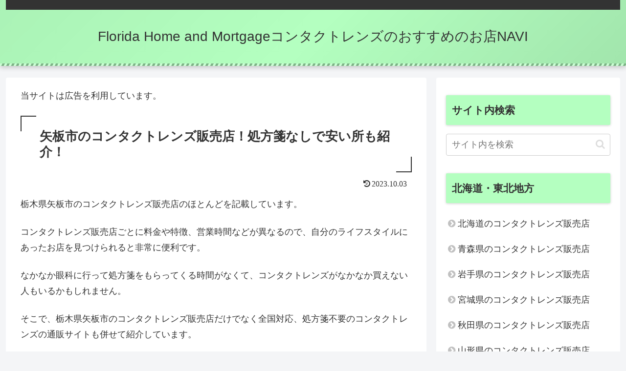

--- FILE ---
content_type: text/html; charset=utf-8
request_url: https://www.google.com/recaptcha/api2/aframe
body_size: 266
content:
<!DOCTYPE HTML><html><head><meta http-equiv="content-type" content="text/html; charset=UTF-8"></head><body><script nonce="JyxsC3slIJBvP2i9oRWe2A">/** Anti-fraud and anti-abuse applications only. See google.com/recaptcha */ try{var clients={'sodar':'https://pagead2.googlesyndication.com/pagead/sodar?'};window.addEventListener("message",function(a){try{if(a.source===window.parent){var b=JSON.parse(a.data);var c=clients[b['id']];if(c){var d=document.createElement('img');d.src=c+b['params']+'&rc='+(localStorage.getItem("rc::a")?sessionStorage.getItem("rc::b"):"");window.document.body.appendChild(d);sessionStorage.setItem("rc::e",parseInt(sessionStorage.getItem("rc::e")||0)+1);localStorage.setItem("rc::h",'1768937389448');}}}catch(b){}});window.parent.postMessage("_grecaptcha_ready", "*");}catch(b){}</script></body></html>